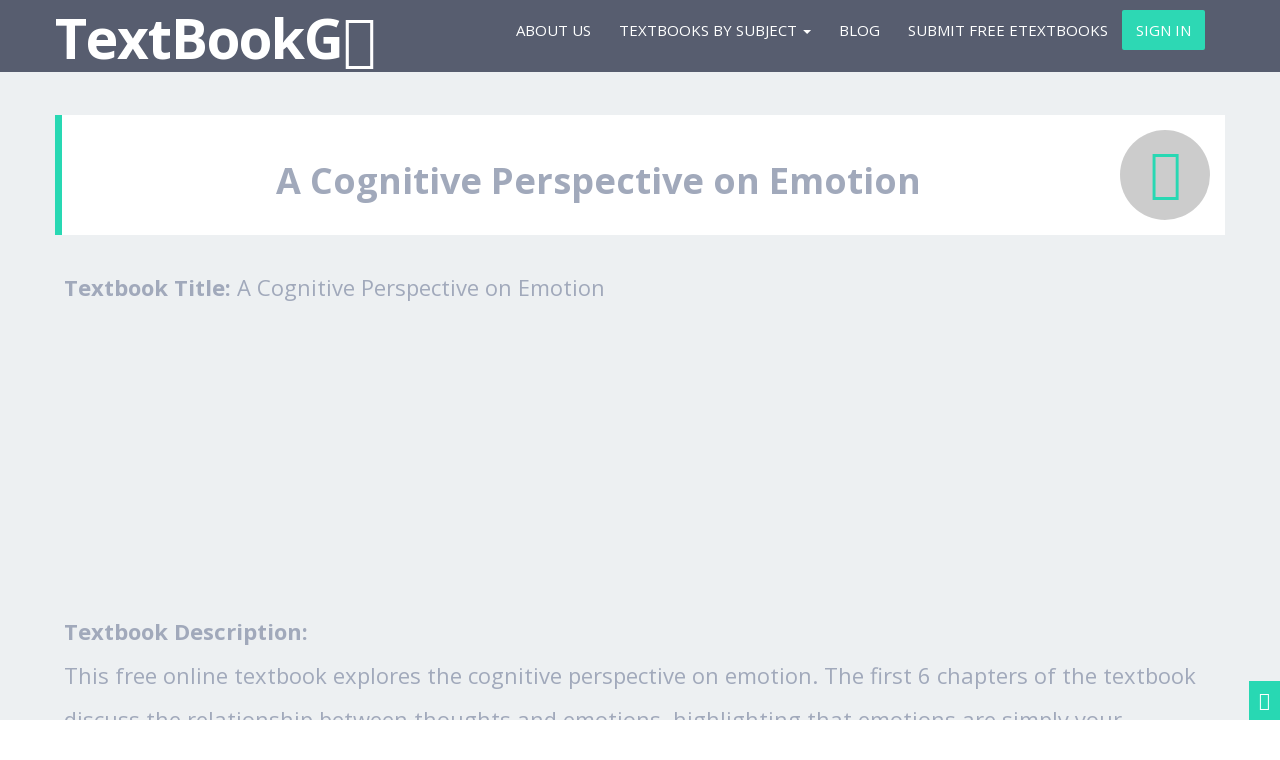

--- FILE ---
content_type: text/html; charset=UTF-8
request_url: http://textbookgo.com/a-cognitive-perspective-on-emotion/
body_size: 3826
content:

<!DOCTYPE html>
<html xmlns="https://www.w3.org/1999/xhtml">
<head>
<meta http-equiv="Content-Type" content="text/html; charset=UTF-8" />
<meta name="viewport" content="width=device-width, initial-scale=1, maximum-scale=1">
<title>A Cognitive Perspective on Emotion | TextBookGo.com</title>
<link rel="canonical" href="https://textbookgo.com/a-cognitive-perspective-on-emotion/">
<link href="https://textbookgo.com/css/bootstrap.min.css" rel="stylesheet">
<link href="https://textbookgo.com/css/animate.css" rel="stylesheet">
<link href="https://textbookgo.com/css/style.css" rel="stylesheet">
<link href="https://textbookgo.com/css/style-responsive.css" rel="stylesheet">
<link href="https://textbookgo.com/css/font-awesome.css" rel="stylesheet">
<meta name="description" content="Textbook Title: A Cognitive Perspective on Emotion

Textbook Description:
This free online textbook explores the cognitive perspective on emotion. The first 6 chapters of the textbook discuss the relationship between thoughts and..." />
<meta property="og:site_name" content="TextBookGo" />
<meta property="og:title" content="A Cognitive Perspective on Emotion" />
<meta property="og:description" content="Textbook Title: A Cognitive Perspective on Emotion

Textbook Description:
This free online textbook explores the cognitive perspective on emotion. The first 6 chapters of the textbook discuss the relationship between thoughts and..." />
<meta property="og:url" content="https://textbookgo.com/a-cognitive-perspective-on-emotion/" />
<link rel="shortcut icon" href="https://textbookgo.com/img/favicon.png" type="image/x-icon" />
<link rel="apple-touch-icon" href="https://textbookgo.com/img/ipad.png" />
<script async src="https://pagead2.googlesyndication.com/pagead/js/adsbygoogle.js?client=ca-pub-8231909263148653"
     crossorigin="anonymous"></script>
</head>
  <body class="tooltips" id="top" data-spy="scroll" data-target="#myScrollspy">
<div class="wrapper">
 <section id="navigation">
            <div class="navbar navbar-default navbar-static-top" role="navigation">
                <div class="container">
                    <div class="navbar-header">
                        <button type="button" class="navbar-toggle" data-toggle="collapse" data-target=".navbar-collapse">
                            <span class="icon-bar"></span>
                            <span class="icon-bar"></span>
                            <span class="icon-bar"></span>
                        </button>
                       <div id="logo">
              <h1><a href="https://textbookgo.com/">TextBookG<i class="fa fa-book"></i></a></h1>
            </div>
                    </div>
                    <div class="navbar-collapse collapse">
<ul class="nav navbar-nav navbar-right">
                            <li><a href="https://textbookgo.com/about-us/">About Us</a></li>
							<li class="dropdown">
                                <a href="#" data-toggle="dropdown" class="dropdown-toggle js-activated">Textbooks By Subject <b class="caret"></b></a>
                                <ul class="dropdown-menu">
                <li><a href="https://textbookgo.com/books/arts-humanities/">Arts &amp; Humanities Textbooks</a></li>
                    <li><a href="https://textbookgo.com/books/biology/">Biology Textbooks</a></li>
                    <li><a href="https://textbookgo.com/books/business-management/">Business & Management Textbooks</a></li>
                    <li><a href="https://textbookgo.com/books/chemistry/">Chemistry Textbooks</a></li>
                    <li><a href="https://textbookgo.com/books/computer-science/">Computer Science Textbooks</a></li>
                    <li><a href="https://textbookgo.com/books/earth-sciences/">Earth Sciences Textbooks</a></li>
                    <li><a href="https://textbookgo.com/books/economics/">Economics Textbooks</a></li>
                    <li><a href="https://textbookgo.com/books/engineering/">Engineering Textbooks</a></li>
                    <li><a href="https://textbookgo.com/books/english/">English Textbooks</a></li>
                    <li><a href="https://textbookgo.com/books/foreign-languages/">Foreign Languages Textbooks</a></li>
                    <li><a href="https://textbookgo.com/books/health-sciences-medical/">Health Sciences &amp; Medical Textbooks</a></li>
                    <li><a href="https://textbookgo.com/books/mathematics/">Mathematics Textbooks</a></li>
                    <li><a href="https://textbookgo.com/books/physics/">Physics Textbooks</a></li>
                    <li><a href="https://textbookgo.com/books/social-sciences/">Social Sciences Textbooks</a></li>
                    <li><a href="https://textbookgo.com/books/history/">World History Textbooks</a></li>
                                </ul>                               
                            </li>
                <li><a href="https://textbookgo.com/books/blog/">Blog</a></li>
                <li><a href="https://textbookgo.com/submit-free-etextbooks/">Submit Free eTextbooks</a></li>
                		<li class="si"><a href="https://textbookgo.com/wp-login.php">Sign In</a></li>
	          </ul>
          </div>
                </div>
            </div>
        </section><section id="page">
        <div class="inner-section">
          <div class="container">
            <div class="row">
              <div class="the-box border-color-left">
                <div class="row">
                  <div class="col-sm-12">
                    <div class="book-icons"><i class="fa fa-book"></i></div>
                   			<h1>A Cognitive Perspective on Emotion</h1>
                  </div>
                </div>
              </div>
            </div>
            <div class="row">
              <article>
                 <p><strong>Textbook Title:</strong> A Cognitive Perspective on Emotion</p>
<p><strong>Textbook Description:</strong><br />
This free online textbook explores the cognitive perspective on emotion. The first 6 chapters of the textbook discuss the relationship between thoughts and emotions, highlighting that emotions are simply your thoughts about an event only unconscious ones. The rest of the text explains the role emotions have in thought and how they help motivate thoughts.</p>
<p><strong>Author:</strong> Mark Pettinelli<br />
<strong>Subjects:</strong> Social Sciences<br />
<strong>Key words:</strong> Social Sciences, Psychology<br />
<strong>Download URL:</strong> http://cnx.org/content/col10733/latest/</p>
                                   <div class='add'>Is The Link To This TextBook Not Working? We Are A Human Curated Site. We Understand Links Can Change. Please Help The TextBookGo Community <a href="https://textbookgo.com/contact-us/">By Notifying Our Staff If A Link Is No Longer Working</a>. We Will Do Our Best To Find The Updated eTextbook Version Or Remove The Textbook.</div>
                <div class='add'>Registered Users Can Save eTextbooks to Their TextBookGo Account And Receive Updates On New Available eTextbooks. <a href="http://textbookgo.com/wp-login.php?action=register">Sign Up For Free!</a></div>
               <div class='add'>  
Find <a href="https://collegewhale.com/social-sciences/">Social Sciences Scholarships</a> related to this college textbooks field of study.</div>                              
</article>
            </div>
          </div>
        </div>
              </section>
<section id="books" class="section-page-landing section-white" >
        <div class="inner-section">
          <div class="container">
            <div class="the-box border-color-left">
              <div class="row">
                <div class="col-sm-12">
                  <form role="form" method="get" class="form-subscribe" action="http://textbookgo.com/">
                    <div class="input-group">
                      <input type="text" value="" name="s" class="form-control" placeholder="Type in textbook title, author, or key words here.">
                      <span class="input-group-btn">
                      <button class="btn btn-default btn-tbg" type="submit"><i class="fa fa-chevron-right"></i></button>
                      </span>
                    </div>
                  </form>
                </div>
              </div>
            </div>
            <div class="row">
                   <div class="col-md-3 col-sm-6">
                <div class="the-book border-hover-bottom">
                 <div class="book-icons"><i class="fa fa-book"></i></div>
                  <a href="https://textbookgo.com/the-complete-aristotle/">
                    <h3>The Complete Aristotle</h3>
                  </a>
                  <p>Textbook Title: The Complete Aristotle Textbook Description: This is the free online etextbook provides a collection of Aristotle works in&#8230;</p>
                </div>
              </div>
            <div class="col-md-3 col-sm-6">
                <div class="the-book border-hover-bottom">
                 <div class="book-icons"><i class="fa fa-book"></i></div>
                  <a href="https://textbookgo.com/media-technology-and-society-theories-of-media-evolution/">
                    <h3>Media, Technology, and Society: Theories of Media Evolution</h3>
                  </a>
                  <p>Textbook Title: Media, Technology, and Society: Theories of Media Evolution Textbook Description: In this free etextbook online some of the&#8230;</p>
                </div>
              </div>
            <div class="col-md-3 col-sm-6">
                <div class="the-book border-hover-bottom">
                 <div class="book-icons"><i class="fa fa-book"></i></div>
                  <a href="https://textbookgo.com/undermining-democracy-21st-century-authoritarians/">
                    <h3>Undermining Democracy: 21st Century Authoritarians</h3>
                  </a>
                  <p>Textbook Title: Undermining Democracy: 21st Century Authoritarians Textbook Description: This free online textbook contains an overview of an examination of&#8230;</p>
                </div>
              </div>
            <div class="col-md-3 col-sm-6">
                <div class="the-book border-hover-bottom">
                 <div class="book-icons"><i class="fa fa-book"></i></div>
                  <a href="https://textbookgo.com/introduction-to-formal-logic/">
                    <h3>Introduction to Formal Logic</h3>
                  </a>
                  <p>Textbook Title: Introduction to Formal Logic Textbook Description: This free online textbook is an open access introductory textbook in formal&#8230;</p>
                </div>
              </div>
      	</div>
          </div>
        </div>
      </section>
<footer>
        <div class="container">
          <div class="row">
            <div class="col-sm-4">
              <h4>College Resources.</h4>
              <p>Find college financial aid information from our friends at <a href="https://collegewhale.com/">CollegeWhale.com</a>. Find easy scholarships for college with their Easiest Scholarship Search Ever. Find in depth information on fafsa, grants and scholarships, private student loans,  private student loans no credit check and answers to all of your college financial aid questions!</p>
               <p>If traditional college is not your thing, our friends over at Trade School Dudes have got you! They are building the largest online trade school platform, full of information on trade programs like plumbing, electrician, welding, and more.</p>             
            </div>
            <div class="col-sm-4">
              <h4>Connect.</h4>
              <p> Connect with others in our TextBookGo Social Network. Ask eTextbook questions, find answers, and share digital textbook advice with other students!</p>
              <p>Sign up for a free TextbookGo account to search and save your free etextbook selections. All textbooks are 100% free and ready to download.</p>
               <p>Find tips, articles, and answers to your etextbook questions on our TextBookGo Blog.</p>
              <p><a href="https://textbookgo.com/cheap-etextbooks-for-college/">Cheap Etextbooks For College</a> What is the best place to download the cheapest textbooks for...</p>
            </div>
            <div class="col-sm-4">
              <h4>Subscribe.</h4>
              <p>Subscribe to TextBookGo.com to receive updates and notifications when new free etextbooks become available for download to your ipad or android tablet device.</p>
              <p>Subscribe to our <a href="https://textbookgo.com/feed/">RSS Feed</a>, or join us on <a href="https://www.facebook.com/textbookgo" data-toggle="tooltip" title="Facebook">Facebook</a> for eTextbook news, and to stay up-to-date on our new free eTextbook listings.</p>
            </div>
          </div>
        </div>
        <div class="footer">
          <div class="container">
            <p class="pull-left">Copyright &copy; 2011-2024, TextBookGo.</p>
            <p class="pull-right"><a href="https://textbookgo.com/terms/">Terms and Disclaimer</a> . <a href="https://textbookgo.com/contact/">Contact Us</a> . <a href="https://textbookgo.com/sitemap/">Sitemap</a></p>
          </div>
        </div>
      </footer>
      <div id="back-top">
        <a href="#top"><i class="fa fa-chevron-up"></i></a>
      </div>
    </div>
    <script src="https://textbookgo.com/js/jquery.js"></script>
    <script src="https://textbookgo.com/js/bootstrap.min.js"></script>
    <script src="https://textbookgo.com/js/bootstrapValidator.min.js"></script>
    <script src="https://textbookgo.com/js/jquery.smooth-scroll.js"></script>
    <script src="https://textbookgo.com/js/modernizr.custom.js"></script>
    <script src="https://textbookgo.com/js/jquery.superscrollorama.js"></script>
    <script src="https://textbookgo.com/js/social.js"></script>
    <script src="https://textbookgo.com/js/teplok-one-page.js"></script>
  </body>
<script>'undefined'=== typeof _trfq || (window._trfq = []);'undefined'=== typeof _trfd && (window._trfd=[]),_trfd.push({'tccl.baseHost':'secureserver.net'},{'ap':'cpsh-oh'},{'server':'p3plzcpnl508816'},{'dcenter':'p3'},{'cp_id':'10832497'},{'cp_cl':'8'}) // Monitoring performance to make your website faster. If you want to opt-out, please contact web hosting support.</script><script src='https://img1.wsimg.com/traffic-assets/js/tccl.min.js'></script></html>

--- FILE ---
content_type: text/html; charset=utf-8
request_url: https://www.google.com/recaptcha/api2/aframe
body_size: 267
content:
<!DOCTYPE HTML><html><head><meta http-equiv="content-type" content="text/html; charset=UTF-8"></head><body><script nonce="3jENPlxo1bu7h8hCeKLf4w">/** Anti-fraud and anti-abuse applications only. See google.com/recaptcha */ try{var clients={'sodar':'https://pagead2.googlesyndication.com/pagead/sodar?'};window.addEventListener("message",function(a){try{if(a.source===window.parent){var b=JSON.parse(a.data);var c=clients[b['id']];if(c){var d=document.createElement('img');d.src=c+b['params']+'&rc='+(localStorage.getItem("rc::a")?sessionStorage.getItem("rc::b"):"");window.document.body.appendChild(d);sessionStorage.setItem("rc::e",parseInt(sessionStorage.getItem("rc::e")||0)+1);localStorage.setItem("rc::h",'1769083825497');}}}catch(b){}});window.parent.postMessage("_grecaptcha_ready", "*");}catch(b){}</script></body></html>

--- FILE ---
content_type: text/css
request_url: https://textbookgo.com/css/style-responsive.css
body_size: 213
content:
/*Large Desktop*/
@media (min-width: 1200px) {}

/*Desktop*/
@media (min-width: 992px) and (max-width: 1199px) {
#logo{
		position: relative;
		display: block;
		text-align: center;
	}
}

/*Small desktop or tablet*/
@media (min-width: 768px) and (max-width: 991px) {
	#header-landing .awesome-slogan h2{font-size: 40px;}
	#header-landing .awesome-slogan h4{font-size: 20px;}
#logo{
		position: relative;
		display: block;
		text-align: center;
	}
		.the-book{
	min-height: 250px;
}
}

/*Phone*/
@media (max-width: 767px) {
#logo{
		position: relative;
		display: block;
		text-align: center;
	}
	#header-landing .awesome-slogan{
		text-align:center;
		padding-top: 17%;
	}
	#header-landing .awesome-slogan h2{font-size: 40px;}
	#header-landing .awesome-slogan h4{font-size: 20px;}
	.section-page-landing .inner-section{padding: 125px 0;}
			.the-book{
	min-height: 200px;
}
}

@media (max-width: 640px){
	#header-landing .awesome-slogan{
		text-align:center;
		padding-top: 17%;
	}
	#header-landing .awesome-slogan h2{
		padding: 10px 5px;
		font-size: 35px;
		margin-bottom: 0;
	}
	#header-landing .awesome-slogan h4{
		padding: 5px;
		font-size: 20px;
		margin: 0;
	}
	#header-landing .awesome-slogan p{
		font-size: 14px;
		margin: 5px 0;
		padding: 5px;
	}
	#header-landing .awesome-slogan .social-icons{
		padding: 10px;
	}
			.the-book{
	min-height: 200px;
}
}

@media (max-width: 480px){
	#header-landing{
		padding: 20% 0;
	}
	#header-landing .awesome-slogan{
		text-align:center;
		padding-top: 25%;
	}
	#header-landing .awesome-slogan h2{
		padding: 10px 5px;
		font-size: 28px;
		margin-bottom: 0;
	}
	#header-landing .awesome-slogan .social-icons{
		padding: 0px 10px;
	}
	#header-landing .awesome-slogan .social-icons img{
		width: 25px;
		margin: 2px;
	}
	h2.post-heading{
		margin: 0 0 15px 0;
		font-weight: 300;
		font-size: 25px;
		line-height: 140%;
	}
			.the-book{
	min-height: 200px;
}
}

@media (max-width: 360px){
	#header-landing .awesome-slogan{
		text-align:center;
		padding-top: 30%;
	}
}

--- FILE ---
content_type: text/javascript
request_url: https://textbookgo.com/js/bootstrapValidator.min.js
body_size: 2376
content:
/**
 * BootstrapValidator v0.2.2-dev (https://github.com/nghuuphuoc/bootstrapvalidator)
 *
 * A jQuery plugin to validate form fields. Use with Bootstrap 3
 *
 * @author      Nguyen Huu Phuoc <phuoc@huuphuoc.me>
 * @copyright   (c) 2013 Nguyen Huu Phuoc
 * @license     MIT
 */

!function(a){var b=function(c,d){this.$form=a(c),this.options=a.extend({},b.DEFAULT_OPTIONS,d),"disabled"==this.options.live&&(this.options.submitButtons=null),this.invalidFields={},this.xhrRequests={},this.numPendingRequests=null,this.formSubmited=!1,this.submitHandlerCalled=!1,this._init()};b.DEFAULT_OPTIONS={elementClass:"bootstrap-validator-form",message:"This value is not valid",submitButtons:'button[type="submit"]',submitHandler:null,live:"enabled",fields:null},b.prototype={constructor:b,_init:function(){if(null!=this.options.fields){var a=this;this.$form.attr("novalidate","novalidate").addClass(this.options.elementClass).on("submit",function(b){if(a.formSubmited=!0,a.options.fields){for(var c in a.options.fields)if(a.numPendingRequests>0||null==a.numPendingRequests){var d=a.getFieldElement(c);d&&d.data("bootstrapValidator.isValid")!==!0&&a.validateField(c)}if(a.isValid()){if(!a.submitHandlerCalled&&a.options.submitHandler&&"function"==typeof a.options.submitHandler)return a.submitHandlerCalled=!0,a.options.submitHandler.call(a,a,a.$form),!1}else{a.$form.find(a.options.submitButtons).attr("disabled","disabled"),"submitted"==a.options.live&&(a.options.live="enabled",a._setLiveValidating());for(var e in a.invalidFields){a.getFieldElement(e).focus();break}b.preventDefault()}}});for(var b in this.options.fields)this._initField(b);this._setLiveValidating()}},_setLiveValidating:function(){if("enabled"==this.options.live){var a=this;this.options.live="disabled";for(var b in this.options.fields)!function(b){var c=a.getFieldElement(b);if(c){var d=c.attr("type"),e="checkbox"==d||"radio"==d||"SELECT"==c.get(0).tagName?"change":"keyup";c.on(e,function(){a.formSubmited=!1,a.validateField(b)})}}(b)}},_initField:function(b){if(null!=this.options.fields[b]&&null!=this.options.fields[b].validators){var c=this.getFieldElement(b);if(null!=c){var d=c.parents(".form-group"),e=d.find(".help-block");if(0==e.length){var f=a("<small/>").addClass("help-block").css("display","none").appendTo(d);c.data("bootstrapValidator.error",f);var g,h,i,j;if(g=d.find("label").get(0)){if(h=a(g).attr("class")){h=h.split(" ");for(var k=0;k<h.length;k++)if(/^col-(xs|sm|md|lg)-\d+$/.test(h[k])){i=h[k].substr(7),j=h[k].substr(4,2);break}}}else if(h=d.children().eq(0).attr("class")){h=h.split(" ");for(var k=0;k<h.length;k++)if(/^col-(xs|sm|md|lg)-offset-\d+$/.test(h[k])){i=h[k].substr(14),j=h[k].substr(4,2);break}}j&&i&&f.addClass(["col-",j,"-offset-",i].join("")).addClass(["col-",j,"-",12-i].join(""))}else c.data("bootstrapValidator.error",e.eq(0))}}},getFieldElement:function(b){var c=this.$form.find('[name="'+b+'"]');return 0==c.length?null:a(c[0])},validateField:function(b){var c=this.getFieldElement(b);if(null!=c){var d=this,e=d.options.fields[b].validators;for(var f in e)if(a.fn.bootstrapValidator.validators[f]){var g=a.fn.bootstrapValidator.validators[f].validate(d,c,e[f]);if(g===!1){d.showError(c,f);break}g===!0&&d.removeError(c)}}},showError:function(a,b){var c=a.attr("name"),d=this.options.fields[c].validators[b],e=d.message||this.options.message,f=a.parents(".form-group");this.invalidFields[c]=!0,f.removeClass("has-success").addClass("has-error"),a.data("bootstrapValidator.error").html(e).show(),this.$form.find(this.options.submitButtons).attr("disabled","disabled")},removeError:function(a){delete this.invalidFields[a.attr("name")],a.parents(".form-group").removeClass("has-error").addClass("has-success"),a.data("bootstrapValidator.error").hide(),this.$form.find(this.options.submitButtons).removeAttr("disabled")},startRequest:function(a,b,c){var d=a.attr("name");a.data("bootstrapValidator.isValid",!1),this.$form.find(this.options.submitButtons).attr("disabled","disabled"),null==this.numPendingRequests&&(this.numPendingRequests=0),this.numPendingRequests++,this.xhrRequests[d]||(this.xhrRequests[d]={}),this.xhrRequests[d][b]&&(this.numPendingRequests--,this.xhrRequests[d][b].abort()),this.xhrRequests[d][b]=c},completeRequest:function(a,b,c){c===!1?this.showError(a,b):c===!0&&(this.removeError(a),a.data("bootstrapValidator.isValid",!0));var d=a.attr("name");delete this.xhrRequests[d][b],this.numPendingRequests--,this.numPendingRequests<=0&&(this.numPendingRequests=0,this.formSubmited&&(!this.submitHandlerCalled&&this.options.submitHandler&&"function"==typeof this.options.submitHandler?(this.submitHandlerCalled=!0,this.options.submitHandler.call(this,this,this.$form)):this.$form.submit()))},isValid:function(){if(this.numPendingRequests>0)return!1;for(var a in this.invalidFields)if(this.invalidFields[a])return!1;return!0}},a.fn.bootstrapValidator=function(c){return this.each(function(){var d=a(this),e=d.data("bootstrapValidator");e||d.data("bootstrapValidator",e=new b(this,c))})},a.fn.bootstrapValidator.validators={},a.fn.bootstrapValidator.Constructor=b}(window.jQuery),function(a){a.fn.bootstrapValidator.validators.between={validate:function(a,b,c){var d=parseFloat(b.val());return c.inclusive===!0?d>c.min&&d<c.max:d>=c.min&&d<=c.max}}}(window.jQuery),function(a){a.fn.bootstrapValidator.validators.callback={validate:function(a,b,c){var d=b.val();return c.callback&&"function"==typeof c.callback?c.callback.call(this,d,this):!0}}}(window.jQuery),function(a){a.fn.bootstrapValidator.validators.creditCard={validate:function(a,b){var c=b.val();if(/[^0-9-\s]+/.test(c))return!1;c=c.replace(/\D/g,"");for(var d=0,e=0,f=!1,g=c.length,h=g-1;h>=0;h--)e=parseInt(c.charAt(h),10),f&&(e*=2)>9&&(e-=9),d+=e,f=!f;return 0==d%10}}}(window.jQuery),function(a){a.fn.bootstrapValidator.validators.different={validate:function(a,b,c){var d=b.val(),e=a.getFieldElement(c.field);return e&&d!=e.val()?(a.removeError(e),!0):!1}}}(window.jQuery),function(a){a.fn.bootstrapValidator.validators.digits={validate:function(a,b){return/^\d+$/.test(b.val())}}}(window.jQuery),function(a){a.fn.bootstrapValidator.validators.emailAddress={validate:function(a,b){var c=b.val(),d=/^(([^<>()[\]\\.,;:\s@\"]+(\.[^<>()[\]\\.,;:\s@\"]+)*)|(\".+\"))@((\[[0-9]{1,3}\.[0-9]{1,3}\.[0-9]{1,3}\.[0-9]{1,3}\])|(([a-zA-Z\-0-9]+\.)+[a-zA-Z]{2,}))$/;return d.test(c)}}}(window.jQuery),function(a){a.fn.bootstrapValidator.validators.greaterThan={validate:function(a,b,c){var d=parseFloat(b.val());return c.inclusive===!0?d>c.value:d>=c.value}}}(window.jQuery),function(a){a.fn.bootstrapValidator.validators.hexColor={validate:function(a,b){var c=b.val();return/(^#[0-9A-F]{6}$)|(^#[0-9A-F]{3}$)/i.test(c)}}}(window.jQuery),function(a){a.fn.bootstrapValidator.validators.identical={validate:function(a,b,c){var d=b.val(),e=a.getFieldElement(c.field);return e&&d==e.val()?(a.removeError(e),!0):!1}}}(window.jQuery),function(a){a.fn.bootstrapValidator.validators.lessThan={validate:function(a,b,c){var d=parseFloat(b.val());return c.inclusive===!0?d<c.value:d<=c.value}}}(window.jQuery),function(a){a.fn.bootstrapValidator.validators.notEmpty={validate:function(b,c){var d=c.attr("type");return"checkbox"==d||"radio"==d?c.is(":checked"):""!=a.trim(c.val())}}}(window.jQuery),function(a){a.fn.bootstrapValidator.validators.regexp={validate:function(a,b,c){var d=b.val();return c.regexp.test(d)}}}(window.jQuery),function(a){a.fn.bootstrapValidator.validators.remote={validate:function(b,c,d){var e=c.val(),f=c.attr("name"),g=d.data;null==g&&(g={}),g[f]=e;var h=a.ajax({type:"POST",url:d.url,dataType:"json",data:g}).success(function(a){var d=a.valid===!0||"true"===a.valid;b.completeRequest(c,"remote",d)});return b.startRequest(c,"remote",h),"pending"}}}(window.jQuery),function(a){a.fn.bootstrapValidator.validators.stringLength={validate:function(b,c,d){var e=a.trim(c.val()),f=e.length;return d.min&&f<d.min||d.max&&f>d.max?!1:!0}}}(window.jQuery),function(a){a.fn.bootstrapValidator.validators.uri={validate:function(a,b){var c=new RegExp("^(?:(?:https?|ftp)://)(?:\\S+(?::\\S*)?@)?(?:(?!10(?:\\.\\d{1,3}){3})(?!127(?:\\.\\d{1,3}){3})(?!169\\.254(?:\\.\\d{1,3}){2})(?!192\\.168(?:\\.\\d{1,3}){2})(?!172\\.(?:1[6-9]|2\\d|3[0-1])(?:\\.\\d{1,3}){2})(?:[1-9]\\d?|1\\d\\d|2[01]\\d|22[0-3])(?:\\.(?:1?\\d{1,2}|2[0-4]\\d|25[0-5])){2}(?:\\.(?:[1-9]\\d?|1\\d\\d|2[0-4]\\d|25[0-4]))|(?:(?:[a-z\\u00a1-\\uffff0-9]+-?)*[a-z\\u00a1-\\uffff0-9]+)(?:\\.(?:[a-z\\u00a1-\\uffff0-9]+-?)*[a-z\\u00a1-\\uffff0-9]+)*(?:\\.(?:[a-z\\u00a1-\\uffff]{2,})))(?::\\d{2,5})?(?:/[^\\s]*)?$","i");return c.test(b.val())}}}(window.jQuery),function(a){a.fn.bootstrapValidator.validators.usZipCode={validate:function(a,b){var c=b.val();return/^\d{5}([\-]\d{4})?$/.test(c)}}}(window.jQuery);

--- FILE ---
content_type: text/javascript
request_url: https://textbookgo.com/js/teplok-one-page.js
body_size: 628
content:
/** PORTFOLIO GRID SELECTOR **/
$(function(){
	$('#portfolio-grid').mixitup({
	effects: ['fade','scale','grayscale']
	});
});


$(document).ready(function() {
	
	/** TOOLTIP **/
	$('.tooltips').tooltip({
		selector: "[data-toggle=tooltip]",
		container: "body"
	})
	
	/** SMOOTH SCROLL SELECTOR **/
	$('ul.scroll-nav a').smoothScroll({
		easing: 'swing',
		speed: 500
	});
	$('#back-top a').smoothScroll({
		easing: 'swing',
		speed: 500
	});
	
	/** PARALLAX **/
	$('#quote').parallax("50%", 0.05);
	$('#pricing-table').parallax("50%", 0.01);
	

	/** BACK TO TOP **/
	$("#back-top").hide();
	
	/** BACK TO TOP FADE IN **/
	$(function () {
		$(window).scroll(function () {
			if ($(this).scrollTop() > 100) {
				$('#back-top').fadeIn();
			} else {
				$('#back-top').fadeOut();
			}
		});
	});
	
});



/** CONTACT FORM VALIDATION **/
$(document).ready(function() {
	
	/** GENERATE SIMPLE CAPTCHA **/
	function randomNumber(min, max) {
		return Math.floor(Math.random() * (max - min + 1) + min);
	};
	$('#SimpleCaptcha').html([randomNumber(1, 100), '+', randomNumber(1, 200), '='].join(' '));
	
	/** CONTACT FORM SELECTOR **/
	$('#ContactForm').bootstrapValidator({
		message: 'This value is not valid',
		fields: {
			YourName: {
				validators: {
					notEmpty: {
						message: 'Your name is required and can\'t be empty'
					}
				}
			},
			YourEmail: {
				validators: {
					notEmpty: {
						message: 'The email address is required and can\'t be empty'
					},
					emailAddress: {
						message: 'The input is not a valid email address'
					}
				}
			},
			YourWebsite: {
				validators: {
					uri: {
						message: 'The input is not a valid URL'
					}
				}
			},
			YourMessage: {
				validators: {
					notEmpty: {
						message: 'Message is required and can\'t be empty'
					}
				}
			},
			captcha: {
				validators: {
					callback: {
						message: 'Wrong answer',
						callback: function(value, validator) {
							var items = $('#SimpleCaptcha').html().split(' '), sum = parseInt(items[0]) + parseInt(items[2]);
							return value == sum;
						}
					}
				}
			}
		}
	});
});